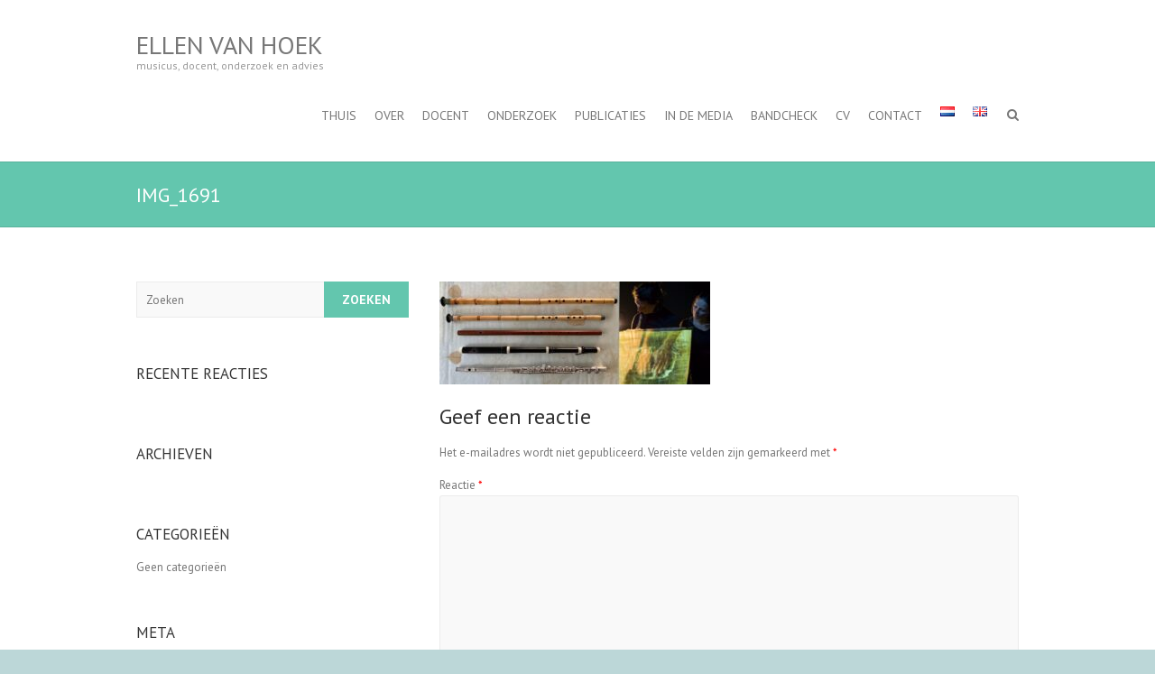

--- FILE ---
content_type: text/html; charset=UTF-8
request_url: http://ellenvanhoek.nl/over/img_1691/
body_size: 7963
content:
<!DOCTYPE html>
<!--[if IE 7]>
<html class="ie ie7" lang="nl-NL">
<![endif]-->
<!--[if IE 8]>
<html class="ie ie8" lang="nl-NL">
<![endif]-->
<!--[if !(IE 7) | !(IE 8) ]><!-->
<html lang="nl-NL">
<!--<![endif]-->
<head>
<meta charset="UTF-8" />
<meta name="viewport" content="width=device-width">
<link rel="profile" href="http://gmpg.org/xfn/11" />
<link rel="pingback" href="http://ellenvanhoek.nl/xmlrpc.php" />
<meta name='robots' content='index, follow, max-image-preview:large, max-snippet:-1, max-video-preview:-1' />

	<!-- This site is optimized with the Yoast SEO plugin v21.8.1 - https://yoast.com/wordpress/plugins/seo/ -->
	<title>IMG_1691 - Ellen van Hoek</title>
	<link rel="canonical" href="http://ellenvanhoek.nl/wp-content/uploads/2023/09/IMG_1691.jpg" />
	<meta property="og:locale" content="nl_NL" />
	<meta property="og:type" content="article" />
	<meta property="og:title" content="IMG_1691 - Ellen van Hoek" />
	<meta property="og:url" content="http://ellenvanhoek.nl/wp-content/uploads/2023/09/IMG_1691.jpg" />
	<meta property="og:site_name" content="Ellen van Hoek" />
	<meta property="og:image" content="http://ellenvanhoek.nl/over/img_1691" />
	<meta property="og:image:width" content="1" />
	<meta property="og:image:height" content="1" />
	<meta property="og:image:type" content="image/jpeg" />
	<meta name="twitter:card" content="summary_large_image" />
	<script type="application/ld+json" class="yoast-schema-graph">{"@context":"https://schema.org","@graph":[{"@type":"WebPage","@id":"http://ellenvanhoek.nl/wp-content/uploads/2023/09/IMG_1691.jpg","url":"http://ellenvanhoek.nl/wp-content/uploads/2023/09/IMG_1691.jpg","name":"IMG_1691 - Ellen van Hoek","isPartOf":{"@id":"http://ellenvanhoek.nl/#website"},"primaryImageOfPage":{"@id":"http://ellenvanhoek.nl/wp-content/uploads/2023/09/IMG_1691.jpg#primaryimage"},"image":{"@id":"http://ellenvanhoek.nl/wp-content/uploads/2023/09/IMG_1691.jpg#primaryimage"},"thumbnailUrl":"http://ellenvanhoek.nl/wp-content/uploads/2023/09/IMG_1691.jpg","datePublished":"2023-09-07T15:11:55+00:00","dateModified":"2023-09-07T15:11:55+00:00","breadcrumb":{"@id":"http://ellenvanhoek.nl/wp-content/uploads/2023/09/IMG_1691.jpg#breadcrumb"},"inLanguage":"nl-NL","potentialAction":[{"@type":"ReadAction","target":["http://ellenvanhoek.nl/wp-content/uploads/2023/09/IMG_1691.jpg"]}]},{"@type":"ImageObject","inLanguage":"nl-NL","@id":"http://ellenvanhoek.nl/wp-content/uploads/2023/09/IMG_1691.jpg#primaryimage","url":"http://ellenvanhoek.nl/wp-content/uploads/2023/09/IMG_1691.jpg","contentUrl":"http://ellenvanhoek.nl/wp-content/uploads/2023/09/IMG_1691.jpg","width":2400,"height":914},{"@type":"BreadcrumbList","@id":"http://ellenvanhoek.nl/wp-content/uploads/2023/09/IMG_1691.jpg#breadcrumb","itemListElement":[{"@type":"ListItem","position":1,"name":"Home","item":"http://ellenvanhoek.nl/"},{"@type":"ListItem","position":2,"name":"Over","item":"http://ellenvanhoek.nl/over/"},{"@type":"ListItem","position":3,"name":"IMG_1691"}]},{"@type":"WebSite","@id":"http://ellenvanhoek.nl/#website","url":"http://ellenvanhoek.nl/","name":"Ellen van Hoek","description":"musicus, docent, onderzoek en advies","potentialAction":[{"@type":"SearchAction","target":{"@type":"EntryPoint","urlTemplate":"http://ellenvanhoek.nl/?s={search_term_string}"},"query-input":"required name=search_term_string"}],"inLanguage":"nl-NL"}]}</script>
	<!-- / Yoast SEO plugin. -->


<link rel='dns-prefetch' href='//fonts.googleapis.com' />
<link rel="alternate" type="application/rss+xml" title="Ellen van Hoek &raquo; feed" href="http://ellenvanhoek.nl/feed/" />
<link rel="alternate" type="application/rss+xml" title="Ellen van Hoek &raquo; reactiesfeed" href="http://ellenvanhoek.nl/comments/feed/" />
<link rel="alternate" type="application/rss+xml" title="Ellen van Hoek &raquo; IMG_1691 reactiesfeed" href="http://ellenvanhoek.nl/over/img_1691/feed/" />
<script type="text/javascript">
window._wpemojiSettings = {"baseUrl":"https:\/\/s.w.org\/images\/core\/emoji\/14.0.0\/72x72\/","ext":".png","svgUrl":"https:\/\/s.w.org\/images\/core\/emoji\/14.0.0\/svg\/","svgExt":".svg","source":{"concatemoji":"http:\/\/ellenvanhoek.nl\/wp-includes\/js\/wp-emoji-release.min.js?ver=6.2.6"}};
/*! This file is auto-generated */
!function(e,a,t){var n,r,o,i=a.createElement("canvas"),p=i.getContext&&i.getContext("2d");function s(e,t){p.clearRect(0,0,i.width,i.height),p.fillText(e,0,0);e=i.toDataURL();return p.clearRect(0,0,i.width,i.height),p.fillText(t,0,0),e===i.toDataURL()}function c(e){var t=a.createElement("script");t.src=e,t.defer=t.type="text/javascript",a.getElementsByTagName("head")[0].appendChild(t)}for(o=Array("flag","emoji"),t.supports={everything:!0,everythingExceptFlag:!0},r=0;r<o.length;r++)t.supports[o[r]]=function(e){if(p&&p.fillText)switch(p.textBaseline="top",p.font="600 32px Arial",e){case"flag":return s("\ud83c\udff3\ufe0f\u200d\u26a7\ufe0f","\ud83c\udff3\ufe0f\u200b\u26a7\ufe0f")?!1:!s("\ud83c\uddfa\ud83c\uddf3","\ud83c\uddfa\u200b\ud83c\uddf3")&&!s("\ud83c\udff4\udb40\udc67\udb40\udc62\udb40\udc65\udb40\udc6e\udb40\udc67\udb40\udc7f","\ud83c\udff4\u200b\udb40\udc67\u200b\udb40\udc62\u200b\udb40\udc65\u200b\udb40\udc6e\u200b\udb40\udc67\u200b\udb40\udc7f");case"emoji":return!s("\ud83e\udef1\ud83c\udffb\u200d\ud83e\udef2\ud83c\udfff","\ud83e\udef1\ud83c\udffb\u200b\ud83e\udef2\ud83c\udfff")}return!1}(o[r]),t.supports.everything=t.supports.everything&&t.supports[o[r]],"flag"!==o[r]&&(t.supports.everythingExceptFlag=t.supports.everythingExceptFlag&&t.supports[o[r]]);t.supports.everythingExceptFlag=t.supports.everythingExceptFlag&&!t.supports.flag,t.DOMReady=!1,t.readyCallback=function(){t.DOMReady=!0},t.supports.everything||(n=function(){t.readyCallback()},a.addEventListener?(a.addEventListener("DOMContentLoaded",n,!1),e.addEventListener("load",n,!1)):(e.attachEvent("onload",n),a.attachEvent("onreadystatechange",function(){"complete"===a.readyState&&t.readyCallback()})),(e=t.source||{}).concatemoji?c(e.concatemoji):e.wpemoji&&e.twemoji&&(c(e.twemoji),c(e.wpemoji)))}(window,document,window._wpemojiSettings);
</script>
<style type="text/css">
img.wp-smiley,
img.emoji {
	display: inline !important;
	border: none !important;
	box-shadow: none !important;
	height: 1em !important;
	width: 1em !important;
	margin: 0 0.07em !important;
	vertical-align: -0.1em !important;
	background: none !important;
	padding: 0 !important;
}
</style>
	<link rel='stylesheet' id='wp-block-library-css' href='http://ellenvanhoek.nl/wp-includes/css/dist/block-library/style.min.css?ver=6.2.6' type='text/css' media='all' />
<link rel='stylesheet' id='classic-theme-styles-css' href='http://ellenvanhoek.nl/wp-includes/css/classic-themes.min.css?ver=6.2.6' type='text/css' media='all' />
<style id='global-styles-inline-css' type='text/css'>
body{--wp--preset--color--black: #000000;--wp--preset--color--cyan-bluish-gray: #abb8c3;--wp--preset--color--white: #ffffff;--wp--preset--color--pale-pink: #f78da7;--wp--preset--color--vivid-red: #cf2e2e;--wp--preset--color--luminous-vivid-orange: #ff6900;--wp--preset--color--luminous-vivid-amber: #fcb900;--wp--preset--color--light-green-cyan: #7bdcb5;--wp--preset--color--vivid-green-cyan: #00d084;--wp--preset--color--pale-cyan-blue: #8ed1fc;--wp--preset--color--vivid-cyan-blue: #0693e3;--wp--preset--color--vivid-purple: #9b51e0;--wp--preset--gradient--vivid-cyan-blue-to-vivid-purple: linear-gradient(135deg,rgba(6,147,227,1) 0%,rgb(155,81,224) 100%);--wp--preset--gradient--light-green-cyan-to-vivid-green-cyan: linear-gradient(135deg,rgb(122,220,180) 0%,rgb(0,208,130) 100%);--wp--preset--gradient--luminous-vivid-amber-to-luminous-vivid-orange: linear-gradient(135deg,rgba(252,185,0,1) 0%,rgba(255,105,0,1) 100%);--wp--preset--gradient--luminous-vivid-orange-to-vivid-red: linear-gradient(135deg,rgba(255,105,0,1) 0%,rgb(207,46,46) 100%);--wp--preset--gradient--very-light-gray-to-cyan-bluish-gray: linear-gradient(135deg,rgb(238,238,238) 0%,rgb(169,184,195) 100%);--wp--preset--gradient--cool-to-warm-spectrum: linear-gradient(135deg,rgb(74,234,220) 0%,rgb(151,120,209) 20%,rgb(207,42,186) 40%,rgb(238,44,130) 60%,rgb(251,105,98) 80%,rgb(254,248,76) 100%);--wp--preset--gradient--blush-light-purple: linear-gradient(135deg,rgb(255,206,236) 0%,rgb(152,150,240) 100%);--wp--preset--gradient--blush-bordeaux: linear-gradient(135deg,rgb(254,205,165) 0%,rgb(254,45,45) 50%,rgb(107,0,62) 100%);--wp--preset--gradient--luminous-dusk: linear-gradient(135deg,rgb(255,203,112) 0%,rgb(199,81,192) 50%,rgb(65,88,208) 100%);--wp--preset--gradient--pale-ocean: linear-gradient(135deg,rgb(255,245,203) 0%,rgb(182,227,212) 50%,rgb(51,167,181) 100%);--wp--preset--gradient--electric-grass: linear-gradient(135deg,rgb(202,248,128) 0%,rgb(113,206,126) 100%);--wp--preset--gradient--midnight: linear-gradient(135deg,rgb(2,3,129) 0%,rgb(40,116,252) 100%);--wp--preset--duotone--dark-grayscale: url('#wp-duotone-dark-grayscale');--wp--preset--duotone--grayscale: url('#wp-duotone-grayscale');--wp--preset--duotone--purple-yellow: url('#wp-duotone-purple-yellow');--wp--preset--duotone--blue-red: url('#wp-duotone-blue-red');--wp--preset--duotone--midnight: url('#wp-duotone-midnight');--wp--preset--duotone--magenta-yellow: url('#wp-duotone-magenta-yellow');--wp--preset--duotone--purple-green: url('#wp-duotone-purple-green');--wp--preset--duotone--blue-orange: url('#wp-duotone-blue-orange');--wp--preset--font-size--small: 13px;--wp--preset--font-size--medium: 20px;--wp--preset--font-size--large: 36px;--wp--preset--font-size--x-large: 42px;--wp--preset--spacing--20: 0.44rem;--wp--preset--spacing--30: 0.67rem;--wp--preset--spacing--40: 1rem;--wp--preset--spacing--50: 1.5rem;--wp--preset--spacing--60: 2.25rem;--wp--preset--spacing--70: 3.38rem;--wp--preset--spacing--80: 5.06rem;--wp--preset--shadow--natural: 6px 6px 9px rgba(0, 0, 0, 0.2);--wp--preset--shadow--deep: 12px 12px 50px rgba(0, 0, 0, 0.4);--wp--preset--shadow--sharp: 6px 6px 0px rgba(0, 0, 0, 0.2);--wp--preset--shadow--outlined: 6px 6px 0px -3px rgba(255, 255, 255, 1), 6px 6px rgba(0, 0, 0, 1);--wp--preset--shadow--crisp: 6px 6px 0px rgba(0, 0, 0, 1);}:where(.is-layout-flex){gap: 0.5em;}body .is-layout-flow > .alignleft{float: left;margin-inline-start: 0;margin-inline-end: 2em;}body .is-layout-flow > .alignright{float: right;margin-inline-start: 2em;margin-inline-end: 0;}body .is-layout-flow > .aligncenter{margin-left: auto !important;margin-right: auto !important;}body .is-layout-constrained > .alignleft{float: left;margin-inline-start: 0;margin-inline-end: 2em;}body .is-layout-constrained > .alignright{float: right;margin-inline-start: 2em;margin-inline-end: 0;}body .is-layout-constrained > .aligncenter{margin-left: auto !important;margin-right: auto !important;}body .is-layout-constrained > :where(:not(.alignleft):not(.alignright):not(.alignfull)){max-width: var(--wp--style--global--content-size);margin-left: auto !important;margin-right: auto !important;}body .is-layout-constrained > .alignwide{max-width: var(--wp--style--global--wide-size);}body .is-layout-flex{display: flex;}body .is-layout-flex{flex-wrap: wrap;align-items: center;}body .is-layout-flex > *{margin: 0;}:where(.wp-block-columns.is-layout-flex){gap: 2em;}.has-black-color{color: var(--wp--preset--color--black) !important;}.has-cyan-bluish-gray-color{color: var(--wp--preset--color--cyan-bluish-gray) !important;}.has-white-color{color: var(--wp--preset--color--white) !important;}.has-pale-pink-color{color: var(--wp--preset--color--pale-pink) !important;}.has-vivid-red-color{color: var(--wp--preset--color--vivid-red) !important;}.has-luminous-vivid-orange-color{color: var(--wp--preset--color--luminous-vivid-orange) !important;}.has-luminous-vivid-amber-color{color: var(--wp--preset--color--luminous-vivid-amber) !important;}.has-light-green-cyan-color{color: var(--wp--preset--color--light-green-cyan) !important;}.has-vivid-green-cyan-color{color: var(--wp--preset--color--vivid-green-cyan) !important;}.has-pale-cyan-blue-color{color: var(--wp--preset--color--pale-cyan-blue) !important;}.has-vivid-cyan-blue-color{color: var(--wp--preset--color--vivid-cyan-blue) !important;}.has-vivid-purple-color{color: var(--wp--preset--color--vivid-purple) !important;}.has-black-background-color{background-color: var(--wp--preset--color--black) !important;}.has-cyan-bluish-gray-background-color{background-color: var(--wp--preset--color--cyan-bluish-gray) !important;}.has-white-background-color{background-color: var(--wp--preset--color--white) !important;}.has-pale-pink-background-color{background-color: var(--wp--preset--color--pale-pink) !important;}.has-vivid-red-background-color{background-color: var(--wp--preset--color--vivid-red) !important;}.has-luminous-vivid-orange-background-color{background-color: var(--wp--preset--color--luminous-vivid-orange) !important;}.has-luminous-vivid-amber-background-color{background-color: var(--wp--preset--color--luminous-vivid-amber) !important;}.has-light-green-cyan-background-color{background-color: var(--wp--preset--color--light-green-cyan) !important;}.has-vivid-green-cyan-background-color{background-color: var(--wp--preset--color--vivid-green-cyan) !important;}.has-pale-cyan-blue-background-color{background-color: var(--wp--preset--color--pale-cyan-blue) !important;}.has-vivid-cyan-blue-background-color{background-color: var(--wp--preset--color--vivid-cyan-blue) !important;}.has-vivid-purple-background-color{background-color: var(--wp--preset--color--vivid-purple) !important;}.has-black-border-color{border-color: var(--wp--preset--color--black) !important;}.has-cyan-bluish-gray-border-color{border-color: var(--wp--preset--color--cyan-bluish-gray) !important;}.has-white-border-color{border-color: var(--wp--preset--color--white) !important;}.has-pale-pink-border-color{border-color: var(--wp--preset--color--pale-pink) !important;}.has-vivid-red-border-color{border-color: var(--wp--preset--color--vivid-red) !important;}.has-luminous-vivid-orange-border-color{border-color: var(--wp--preset--color--luminous-vivid-orange) !important;}.has-luminous-vivid-amber-border-color{border-color: var(--wp--preset--color--luminous-vivid-amber) !important;}.has-light-green-cyan-border-color{border-color: var(--wp--preset--color--light-green-cyan) !important;}.has-vivid-green-cyan-border-color{border-color: var(--wp--preset--color--vivid-green-cyan) !important;}.has-pale-cyan-blue-border-color{border-color: var(--wp--preset--color--pale-cyan-blue) !important;}.has-vivid-cyan-blue-border-color{border-color: var(--wp--preset--color--vivid-cyan-blue) !important;}.has-vivid-purple-border-color{border-color: var(--wp--preset--color--vivid-purple) !important;}.has-vivid-cyan-blue-to-vivid-purple-gradient-background{background: var(--wp--preset--gradient--vivid-cyan-blue-to-vivid-purple) !important;}.has-light-green-cyan-to-vivid-green-cyan-gradient-background{background: var(--wp--preset--gradient--light-green-cyan-to-vivid-green-cyan) !important;}.has-luminous-vivid-amber-to-luminous-vivid-orange-gradient-background{background: var(--wp--preset--gradient--luminous-vivid-amber-to-luminous-vivid-orange) !important;}.has-luminous-vivid-orange-to-vivid-red-gradient-background{background: var(--wp--preset--gradient--luminous-vivid-orange-to-vivid-red) !important;}.has-very-light-gray-to-cyan-bluish-gray-gradient-background{background: var(--wp--preset--gradient--very-light-gray-to-cyan-bluish-gray) !important;}.has-cool-to-warm-spectrum-gradient-background{background: var(--wp--preset--gradient--cool-to-warm-spectrum) !important;}.has-blush-light-purple-gradient-background{background: var(--wp--preset--gradient--blush-light-purple) !important;}.has-blush-bordeaux-gradient-background{background: var(--wp--preset--gradient--blush-bordeaux) !important;}.has-luminous-dusk-gradient-background{background: var(--wp--preset--gradient--luminous-dusk) !important;}.has-pale-ocean-gradient-background{background: var(--wp--preset--gradient--pale-ocean) !important;}.has-electric-grass-gradient-background{background: var(--wp--preset--gradient--electric-grass) !important;}.has-midnight-gradient-background{background: var(--wp--preset--gradient--midnight) !important;}.has-small-font-size{font-size: var(--wp--preset--font-size--small) !important;}.has-medium-font-size{font-size: var(--wp--preset--font-size--medium) !important;}.has-large-font-size{font-size: var(--wp--preset--font-size--large) !important;}.has-x-large-font-size{font-size: var(--wp--preset--font-size--x-large) !important;}
.wp-block-navigation a:where(:not(.wp-element-button)){color: inherit;}
:where(.wp-block-columns.is-layout-flex){gap: 2em;}
.wp-block-pullquote{font-size: 1.5em;line-height: 1.6;}
</style>
<link rel='stylesheet' id='contact-form-7-css' href='http://ellenvanhoek.nl/wp-content/plugins/contact-form-7/includes/css/styles.css?ver=5.8.7' type='text/css' media='all' />
<link rel='stylesheet' id='interface_style-css' href='http://ellenvanhoek.nl/wp-content/themes/interface/style.css?ver=6.2.6' type='text/css' media='all' />
<link rel='stylesheet' id='interface-font-awesome-css' href='http://ellenvanhoek.nl/wp-content/themes/interface/font-awesome/css/font-awesome.css?ver=6.2.6' type='text/css' media='all' />
<link rel='stylesheet' id='interface-responsive-css' href='http://ellenvanhoek.nl/wp-content/themes/interface/css/responsive.css?ver=6.2.6' type='text/css' media='all' />
<link rel='stylesheet' id='google_fonts-css' href='//fonts.googleapis.com/css?family=PT+Sans%3A400%2C700italic%2C700%2C400italic&#038;ver=6.2.6' type='text/css' media='all' />
<!--[if lt IE 9]>
<script type='text/javascript' src='http://ellenvanhoek.nl/wp-content/themes/interface/js/html5.min.js?ver=3.7.3' id='html5-js'></script>
<![endif]-->
<script type='text/javascript' src='http://ellenvanhoek.nl/wp-includes/js/jquery/jquery.min.js?ver=3.6.4' id='jquery-core-js'></script>
<script type='text/javascript' src='http://ellenvanhoek.nl/wp-includes/js/jquery/jquery-migrate.min.js?ver=3.4.0' id='jquery-migrate-js'></script>
<script type='text/javascript' src='http://ellenvanhoek.nl/wp-content/themes/interface/js/backtotop.js?ver=6.2.6' id='backtotop-js'></script>
<script type='text/javascript' src='http://ellenvanhoek.nl/wp-content/themes/interface/js/scripts.js?ver=6.2.6' id='scripts-js'></script>
<link rel="https://api.w.org/" href="http://ellenvanhoek.nl/wp-json/" /><link rel="alternate" type="application/json" href="http://ellenvanhoek.nl/wp-json/wp/v2/media/402" /><link rel="EditURI" type="application/rsd+xml" title="RSD" href="http://ellenvanhoek.nl/xmlrpc.php?rsd" />
<link rel="wlwmanifest" type="application/wlwmanifest+xml" href="http://ellenvanhoek.nl/wp-includes/wlwmanifest.xml" />
<meta name="generator" content="WordPress 6.2.6" />
<link rel='shortlink' href='http://ellenvanhoek.nl/?p=402' />
<link rel="alternate" type="application/json+oembed" href="http://ellenvanhoek.nl/wp-json/oembed/1.0/embed?url=http%3A%2F%2Fellenvanhoek.nl%2Fover%2Fimg_1691%2F&#038;lang=nl" />
<link rel="alternate" type="text/xml+oembed" href="http://ellenvanhoek.nl/wp-json/oembed/1.0/embed?url=http%3A%2F%2Fellenvanhoek.nl%2Fover%2Fimg_1691%2F&#038;format=xml&#038;lang=nl" />
<style type="text/css">.recentcomments a{display:inline !important;padding:0 !important;margin:0 !important;}</style><style type="text/css" id="custom-background-css">
body.custom-background { background-color: #bcd7d8; background-image: url("http://ellenvanhoek.nl/wp-content/uploads/2016/10/b1metal040.jpg"); background-position: left top; background-size: auto; background-repeat: repeat; background-attachment: scroll; }
</style>
	</head>

<body class="attachment attachment-template-default attachmentid-402 attachment-jpeg custom-background left-sidebar-template">
<div class="wrapper">
<header id="branding" >
  <div class="social-profiles clearfix">
					<ul>
				</ul>
				</div><!-- .social-profiles --><div class="hgroup-wrap">
  <div class="container clearfix">
    <section id="site-logo" class="clearfix">
      						      <h2 id="site-title"> <a href="http://ellenvanhoek.nl/" title="Ellen van Hoek" rel="home">
        Ellen van Hoek        </a> </h2>
              <h2 id="site-description">
        musicus, docent, onderzoek en advies      </h2>
                  </section>
    <!-- #site-logo -->
    <button class="menu-toggle">Responsive Menu</button>
    <section class="hgroup-right">
      <nav id="access" class="clearfix"><ul class="nav-menu"><li id="menu-item-279" class="menu-item menu-item-type-post_type menu-item-object-page menu-item-home menu-item-279"><a href="http://ellenvanhoek.nl/">Thuis</a></li>
<li id="menu-item-280" class="menu-item menu-item-type-post_type menu-item-object-page menu-item-280"><a href="http://ellenvanhoek.nl/over/">Over</a></li>
<li id="menu-item-276" class="menu-item menu-item-type-post_type menu-item-object-page menu-item-276"><a href="http://ellenvanhoek.nl/educatie/">Docent</a></li>
<li id="menu-item-274" class="menu-item menu-item-type-post_type menu-item-object-page menu-item-274"><a href="http://ellenvanhoek.nl/onderzoek/">Onderzoek</a></li>
<li id="menu-item-277" class="menu-item menu-item-type-post_type menu-item-object-page menu-item-277"><a href="http://ellenvanhoek.nl/publicaties/">Publicaties</a></li>
<li id="menu-item-386" class="menu-item menu-item-type-post_type menu-item-object-page menu-item-386"><a href="http://ellenvanhoek.nl/in-de-media/">In de Media</a></li>
<li id="menu-item-273" class="menu-item menu-item-type-post_type menu-item-object-page menu-item-273"><a href="http://ellenvanhoek.nl/bandcheck/">BANDCHECK</a></li>
<li id="menu-item-278" class="menu-item menu-item-type-post_type menu-item-object-page menu-item-278"><a href="http://ellenvanhoek.nl/cv/">CV</a></li>
<li id="menu-item-275" class="menu-item menu-item-type-post_type menu-item-object-page menu-item-275"><a href="http://ellenvanhoek.nl/contact/">Contact</a></li>
<li id="menu-item-281-nl" class="lang-item lang-item-14 lang-item-nl current-lang no-translation lang-item-first menu-item menu-item-type-custom menu-item-object-custom menu-item-home menu-item-281-nl"><a href="http://ellenvanhoek.nl/" hreflang="nl-NL" lang="nl-NL"><img src="[data-uri]" alt="Nederlands" width="16" height="11" style="width: 16px; height: 11px;" /></a></li>
<li id="menu-item-281-en" class="lang-item lang-item-26 lang-item-en no-translation menu-item menu-item-type-custom menu-item-object-custom menu-item-281-en"><a href="http://ellenvanhoek.nl/en/" hreflang="en-GB" lang="en-GB"><img src="[data-uri]" alt="English" width="16" height="11" style="width: 16px; height: 11px;" /></a></li>
</ul></nav><!-- #access -->      <div class="search-toggle"></div>
      <!-- .search-toggle -->
      <div id="search-box" class="hide">
        
<form action="http://ellenvanhoek.nl/" method="get" class="search-form clearfix">
  <label class="assistive-text">
    Zoeken  </label>
  <input type="search" placeholder="Zoeken" class="s field" name="s">
  <input type="submit" value="Zoeken" class="search-submit">
</form>
<!-- .search-form -->
        <span class="arrow"></span> </div>
      <!-- #search-box --> 
    </section>
    <!-- .hgroup-right --> 
  </div>
  <!-- .container --> 
</div>
<!-- .hgroup-wrap -->

<div class="page-title-wrap">
  <div class="container clearfix">
    					<h1 class="page-title" id="entry-title">IMG_1691</h1>
        <!-- .page-title --> 
  </div>
</div>
</header>
<div id="main">
<div class="container clearfix">

<div id="primary">
  <div id="content"><section id="post-402" class="post-402 attachment type-attachment status-inherit hentry">
  <article>
                <div class="entry-content clearfix">
      <p class="attachment"><a href='http://ellenvanhoek.nl/wp-content/uploads/2023/09/IMG_1691.jpg'><img width="300" height="114" src="http://ellenvanhoek.nl/wp-content/uploads/2023/09/IMG_1691-300x114.jpg" class="attachment-medium size-medium" alt="" decoding="async" loading="lazy" srcset="http://ellenvanhoek.nl/wp-content/uploads/2023/09/IMG_1691-300x114.jpg 300w, http://ellenvanhoek.nl/wp-content/uploads/2023/09/IMG_1691-1024x390.jpg 1024w, http://ellenvanhoek.nl/wp-content/uploads/2023/09/IMG_1691-768x292.jpg 768w, http://ellenvanhoek.nl/wp-content/uploads/2023/09/IMG_1691-1536x585.jpg 1536w, http://ellenvanhoek.nl/wp-content/uploads/2023/09/IMG_1691-2048x780.jpg 2048w" sizes="(max-width: 300px) 100vw, 300px" /></a></p>
          </div>
    <!-- entry-content clearfix-->
    
    
<div id="comments" class="comments-area">
      	<div id="respond" class="comment-respond">
		<h3 id="reply-title" class="comment-reply-title">Geef een reactie <small><a rel="nofollow" id="cancel-comment-reply-link" href="/over/img_1691/#respond" style="display:none;">Reactie annuleren</a></small></h3><form action="http://ellenvanhoek.nl/wp-comments-post.php" method="post" id="commentform" class="comment-form"><p class="comment-notes"><span id="email-notes">Het e-mailadres wordt niet gepubliceerd.</span> <span class="required-field-message">Vereiste velden zijn gemarkeerd met <span class="required">*</span></span></p><p class="comment-form-comment"><label for="comment">Reactie <span class="required">*</span></label> <textarea id="comment" name="comment" cols="45" rows="8" maxlength="65525" required="required"></textarea></p><p class="comment-form-author"><label for="author">Naam <span class="required">*</span></label> <input id="author" name="author" type="text" value="" size="30" maxlength="245" autocomplete="name" required="required" /></p>
<p class="comment-form-email"><label for="email">E-mail <span class="required">*</span></label> <input id="email" name="email" type="text" value="" size="30" maxlength="100" aria-describedby="email-notes" autocomplete="email" required="required" /></p>
<p class="comment-form-url"><label for="url">Site</label> <input id="url" name="url" type="text" value="" size="30" maxlength="200" autocomplete="url" /></p>
<p class="comment-form-cookies-consent"><input id="wp-comment-cookies-consent" name="wp-comment-cookies-consent" type="checkbox" value="yes" /> <label for="wp-comment-cookies-consent">Mijn naam, e-mail en site bewaren in deze browser voor de volgende keer wanneer ik een reactie plaats.</label></p>
<p class="form-submit"><input name="submit" type="submit" id="submit" class="submit" value="Reactie plaatsen" /> <input type='hidden' name='comment_post_ID' value='402' id='comment_post_ID' />
<input type='hidden' name='comment_parent' id='comment_parent' value='0' />
</p><p style="display: none;"><input type="hidden" id="akismet_comment_nonce" name="akismet_comment_nonce" value="9580bd9194" /></p><p style="display: none !important;" class="akismet-fields-container" data-prefix="ak_"><label>&#916;<textarea name="ak_hp_textarea" cols="45" rows="8" maxlength="100"></textarea></label><input type="hidden" id="ak_js_1" name="ak_js" value="77"/><script>document.getElementById( "ak_js_1" ).setAttribute( "value", ( new Date() ).getTime() );</script></p></form>	</div><!-- #respond -->
	</div>
<!-- #comments .comments-area -->  </article>
</section>
</div><!-- #content --></div>
<!-- #primary -->

<div id="secondary">
  <aside id="search-2" class="widget widget_search">
<form action="http://ellenvanhoek.nl/" method="get" class="search-form clearfix">
  <label class="assistive-text">
    Zoeken  </label>
  <input type="search" placeholder="Zoeken" class="s field" name="s">
  <input type="submit" value="Zoeken" class="search-submit">
</form>
<!-- .search-form -->
</aside><aside id="recent-comments-2" class="widget widget_recent_comments"><h2 class="widget-title">Recente reacties</h2><ul id="recentcomments"></ul></aside><aside id="archives-2" class="widget widget_archive"><h2 class="widget-title">Archieven</h2>
			<ul>
							</ul>

			</aside><aside id="categories-2" class="widget widget_categories"><h2 class="widget-title">Categorieën</h2>
			<ul>
				<li class="cat-item-none">Geen categorieën</li>			</ul>

			</aside><aside id="meta-2" class="widget widget_meta"><h2 class="widget-title">Meta</h2>
		<ul>
						<li><a rel="nofollow" href="http://ellenvanhoek.nl/wp-login.php">Inloggen</a></li>
			<li><a href="http://ellenvanhoek.nl/feed/">Berichten feed</a></li>
			<li><a href="http://ellenvanhoek.nl/comments/feed/">Reacties feed</a></li>

			<li><a href="https://wordpress.org/">WordPress.org</a></li>
		</ul>

		</aside></div>
<!-- #secondary --></div>
<!-- .container -->
</div>
<!-- #main -->


<footer id="colophon" class="clearfix">
  

	<div id="site-generator">
				<div class="container clearfix"><div class="social-profiles clearfix">
					<ul>
				</ul>
				</div><!-- .social-profiles --><div class="copyright">Copyright &copy;2026 <a href="http://ellenvanhoek.nl/" title="Ellen van Hoek" ><span>Ellen van Hoek</span></a>  | Thema door:<a href="http://themehorse.com" target="_blank" title="Theme Horse" ><span>Theme Horse</span></a>  | Aangedreven door: <a href="http://wordpress.org" target="_blank" title="WordPress"><span>WordPress</span></a> </div><!-- .copyright --></div><!-- .container -->	
			</div><!-- #site-generator --><div class="back-to-top"><a href="#branding"> </a></div></footer>
</div>
<!-- .wrapper -->

<script type='text/javascript' src='http://ellenvanhoek.nl/wp-content/plugins/contact-form-7/includes/swv/js/index.js?ver=5.8.7' id='swv-js'></script>
<script type='text/javascript' id='contact-form-7-js-extra'>
/* <![CDATA[ */
var wpcf7 = {"api":{"root":"http:\/\/ellenvanhoek.nl\/wp-json\/","namespace":"contact-form-7\/v1"}};
/* ]]> */
</script>
<script type='text/javascript' src='http://ellenvanhoek.nl/wp-content/plugins/contact-form-7/includes/js/index.js?ver=5.8.7' id='contact-form-7-js'></script>
<script type='text/javascript' src='http://ellenvanhoek.nl/wp-includes/js/comment-reply.min.js?ver=6.2.6' id='comment-reply-js'></script>
<script defer type='text/javascript' src='http://ellenvanhoek.nl/wp-content/plugins/akismet/_inc/akismet-frontend.js?ver=1763002596' id='akismet-frontend-js'></script>
</body></html>